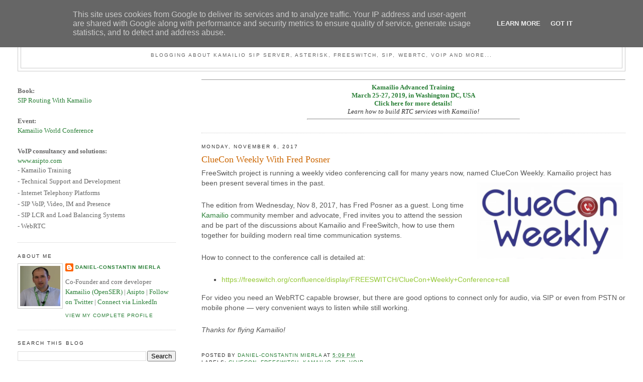

--- FILE ---
content_type: text/html; charset=utf-8
request_url: https://www.google.com/recaptcha/api2/aframe
body_size: 267
content:
<!DOCTYPE HTML><html><head><meta http-equiv="content-type" content="text/html; charset=UTF-8"></head><body><script nonce="-oy2U7PFUEkz6k41v4sTtw">/** Anti-fraud and anti-abuse applications only. See google.com/recaptcha */ try{var clients={'sodar':'https://pagead2.googlesyndication.com/pagead/sodar?'};window.addEventListener("message",function(a){try{if(a.source===window.parent){var b=JSON.parse(a.data);var c=clients[b['id']];if(c){var d=document.createElement('img');d.src=c+b['params']+'&rc='+(localStorage.getItem("rc::a")?sessionStorage.getItem("rc::b"):"");window.document.body.appendChild(d);sessionStorage.setItem("rc::e",parseInt(sessionStorage.getItem("rc::e")||0)+1);localStorage.setItem("rc::h",'1768834062907');}}}catch(b){}});window.parent.postMessage("_grecaptcha_ready", "*");}catch(b){}</script></body></html>